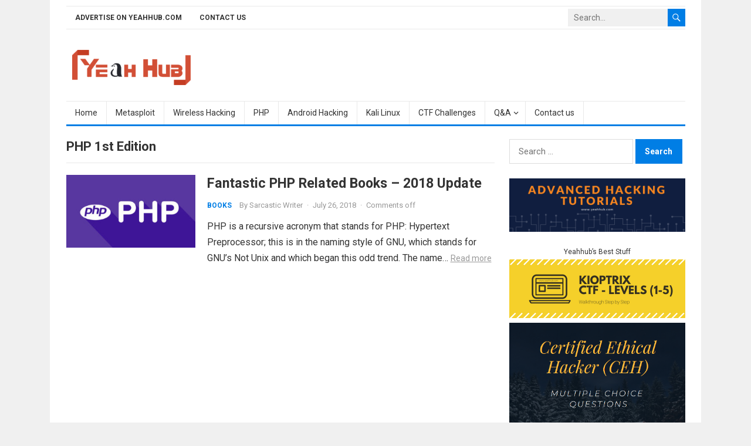

--- FILE ---
content_type: text/html; charset=UTF-8
request_url: https://www.yeahhub.com/tag/php-1st-edition/
body_size: 21846
content:
<!DOCTYPE html>
<html lang="en-US">
<head>
<meta charset="UTF-8">
<meta name="viewport" content="width=device-width, initial-scale=1">
<meta http-equiv="X-UA-Compatible" content="IE=edge">
<meta name="HandheldFriendly" content="true">
<link rel="profile" href="https://gmpg.org/xfn/11">
<meta name='robots' content='index, follow, max-image-preview:large, max-snippet:-1, max-video-preview:-1' />

	<!-- This site is optimized with the Yoast SEO plugin v26.8 - https://yoast.com/product/yoast-seo-wordpress/ -->
	<title>PHP 1st Edition Archives - Yeah Hub</title>
	<link rel="canonical" href="https://www.yeahhub.com/tag/php-1st-edition/" />
	<meta property="og:locale" content="en_US" />
	<meta property="og:type" content="article" />
	<meta property="og:title" content="PHP 1st Edition Archives - Yeah Hub" />
	<meta property="og:url" content="https://www.yeahhub.com/tag/php-1st-edition/" />
	<meta property="og:site_name" content="Yeah Hub" />
	<meta property="og:image" content="https://www.yeahhub.com/wp-content/uploads/2016/01/logo.png" />
	<meta property="og:image:width" content="846" />
	<meta property="og:image:height" content="250" />
	<meta property="og:image:type" content="image/png" />
	<meta name="twitter:card" content="summary_large_image" />
	<meta name="twitter:site" content="@yeahhub" />
	<script type="application/ld+json" class="yoast-schema-graph">{"@context":"https://schema.org","@graph":[{"@type":"CollectionPage","@id":"https://www.yeahhub.com/tag/php-1st-edition/","url":"https://www.yeahhub.com/tag/php-1st-edition/","name":"PHP 1st Edition Archives - Yeah Hub","isPartOf":{"@id":"https://www.yeahhub.com/#website"},"primaryImageOfPage":{"@id":"https://www.yeahhub.com/tag/php-1st-edition/#primaryimage"},"image":{"@id":"https://www.yeahhub.com/tag/php-1st-edition/#primaryimage"},"thumbnailUrl":"https://www.yeahhub.com/wp-content/uploads/2018/07/PHP-books-yeahhub.jpg","breadcrumb":{"@id":"https://www.yeahhub.com/tag/php-1st-edition/#breadcrumb"},"inLanguage":"en-US"},{"@type":"ImageObject","inLanguage":"en-US","@id":"https://www.yeahhub.com/tag/php-1st-edition/#primaryimage","url":"https://www.yeahhub.com/wp-content/uploads/2018/07/PHP-books-yeahhub.jpg","contentUrl":"https://www.yeahhub.com/wp-content/uploads/2018/07/PHP-books-yeahhub.jpg","width":1600,"height":900},{"@type":"BreadcrumbList","@id":"https://www.yeahhub.com/tag/php-1st-edition/#breadcrumb","itemListElement":[{"@type":"ListItem","position":1,"name":"Home","item":"https://www.yeahhub.com/"},{"@type":"ListItem","position":2,"name":"PHP 1st Edition"}]},{"@type":"WebSite","@id":"https://www.yeahhub.com/#website","url":"https://www.yeahhub.com/","name":"Yeah Hub","description":"Kali Linux Tutorials | Tech News | SEO Tips and Tricks","publisher":{"@id":"https://www.yeahhub.com/#organization"},"potentialAction":[{"@type":"SearchAction","target":{"@type":"EntryPoint","urlTemplate":"https://www.yeahhub.com/?s={search_term_string}"},"query-input":{"@type":"PropertyValueSpecification","valueRequired":true,"valueName":"search_term_string"}}],"inLanguage":"en-US"},{"@type":"Organization","@id":"https://www.yeahhub.com/#organization","name":"Yeah Hub","url":"https://www.yeahhub.com/","logo":{"@type":"ImageObject","inLanguage":"en-US","@id":"https://www.yeahhub.com/#/schema/logo/image/","url":"https://www.yeahhub.com/wp-content/uploads/2016/01/cropped-logo-1.png","contentUrl":"https://www.yeahhub.com/wp-content/uploads/2016/01/cropped-logo-1.png","width":304,"height":90,"caption":"Yeah Hub"},"image":{"@id":"https://www.yeahhub.com/#/schema/logo/image/"},"sameAs":["https://www.facebook.com/yeahhub","https://x.com/yeahhub"]}]}</script>
	<!-- / Yoast SEO plugin. -->


<link rel='dns-prefetch' href='//static.addtoany.com' />
<link rel='dns-prefetch' href='//www.googletagmanager.com' />
<link rel='dns-prefetch' href='//fonts.googleapis.com' />
<link rel="alternate" type="application/rss+xml" title="Yeah Hub &raquo; Feed" href="https://www.yeahhub.com/feed/" />
<link rel="alternate" type="application/rss+xml" title="Yeah Hub &raquo; Comments Feed" href="https://www.yeahhub.com/comments/feed/" />
<link rel="alternate" type="application/rss+xml" title="Yeah Hub &raquo; PHP 1st Edition Tag Feed" href="https://www.yeahhub.com/tag/php-1st-edition/feed/" />
<style id='wp-img-auto-sizes-contain-inline-css' type='text/css'>
img:is([sizes=auto i],[sizes^="auto," i]){contain-intrinsic-size:3000px 1500px}
/*# sourceURL=wp-img-auto-sizes-contain-inline-css */
</style>
<link rel='stylesheet' id='pt-cv-public-style-css' href='https://www.yeahhub.com/wp-content/plugins/content-views-query-and-display-post-page/public/assets/css/cv.css?ver=4.2.1' type='text/css' media='all' />
<style id='wp-emoji-styles-inline-css' type='text/css'>

	img.wp-smiley, img.emoji {
		display: inline !important;
		border: none !important;
		box-shadow: none !important;
		height: 1em !important;
		width: 1em !important;
		margin: 0 0.07em !important;
		vertical-align: -0.1em !important;
		background: none !important;
		padding: 0 !important;
	}
/*# sourceURL=wp-emoji-styles-inline-css */
</style>
<style id='wp-block-library-inline-css' type='text/css'>
:root{--wp-block-synced-color:#7a00df;--wp-block-synced-color--rgb:122,0,223;--wp-bound-block-color:var(--wp-block-synced-color);--wp-editor-canvas-background:#ddd;--wp-admin-theme-color:#007cba;--wp-admin-theme-color--rgb:0,124,186;--wp-admin-theme-color-darker-10:#006ba1;--wp-admin-theme-color-darker-10--rgb:0,107,160.5;--wp-admin-theme-color-darker-20:#005a87;--wp-admin-theme-color-darker-20--rgb:0,90,135;--wp-admin-border-width-focus:2px}@media (min-resolution:192dpi){:root{--wp-admin-border-width-focus:1.5px}}.wp-element-button{cursor:pointer}:root .has-very-light-gray-background-color{background-color:#eee}:root .has-very-dark-gray-background-color{background-color:#313131}:root .has-very-light-gray-color{color:#eee}:root .has-very-dark-gray-color{color:#313131}:root .has-vivid-green-cyan-to-vivid-cyan-blue-gradient-background{background:linear-gradient(135deg,#00d084,#0693e3)}:root .has-purple-crush-gradient-background{background:linear-gradient(135deg,#34e2e4,#4721fb 50%,#ab1dfe)}:root .has-hazy-dawn-gradient-background{background:linear-gradient(135deg,#faaca8,#dad0ec)}:root .has-subdued-olive-gradient-background{background:linear-gradient(135deg,#fafae1,#67a671)}:root .has-atomic-cream-gradient-background{background:linear-gradient(135deg,#fdd79a,#004a59)}:root .has-nightshade-gradient-background{background:linear-gradient(135deg,#330968,#31cdcf)}:root .has-midnight-gradient-background{background:linear-gradient(135deg,#020381,#2874fc)}:root{--wp--preset--font-size--normal:16px;--wp--preset--font-size--huge:42px}.has-regular-font-size{font-size:1em}.has-larger-font-size{font-size:2.625em}.has-normal-font-size{font-size:var(--wp--preset--font-size--normal)}.has-huge-font-size{font-size:var(--wp--preset--font-size--huge)}.has-text-align-center{text-align:center}.has-text-align-left{text-align:left}.has-text-align-right{text-align:right}.has-fit-text{white-space:nowrap!important}#end-resizable-editor-section{display:none}.aligncenter{clear:both}.items-justified-left{justify-content:flex-start}.items-justified-center{justify-content:center}.items-justified-right{justify-content:flex-end}.items-justified-space-between{justify-content:space-between}.screen-reader-text{border:0;clip-path:inset(50%);height:1px;margin:-1px;overflow:hidden;padding:0;position:absolute;width:1px;word-wrap:normal!important}.screen-reader-text:focus{background-color:#ddd;clip-path:none;color:#444;display:block;font-size:1em;height:auto;left:5px;line-height:normal;padding:15px 23px 14px;text-decoration:none;top:5px;width:auto;z-index:100000}html :where(.has-border-color){border-style:solid}html :where([style*=border-top-color]){border-top-style:solid}html :where([style*=border-right-color]){border-right-style:solid}html :where([style*=border-bottom-color]){border-bottom-style:solid}html :where([style*=border-left-color]){border-left-style:solid}html :where([style*=border-width]){border-style:solid}html :where([style*=border-top-width]){border-top-style:solid}html :where([style*=border-right-width]){border-right-style:solid}html :where([style*=border-bottom-width]){border-bottom-style:solid}html :where([style*=border-left-width]){border-left-style:solid}html :where(img[class*=wp-image-]){height:auto;max-width:100%}:where(figure){margin:0 0 1em}html :where(.is-position-sticky){--wp-admin--admin-bar--position-offset:var(--wp-admin--admin-bar--height,0px)}@media screen and (max-width:600px){html :where(.is-position-sticky){--wp-admin--admin-bar--position-offset:0px}}

/*# sourceURL=wp-block-library-inline-css */
</style><style id='global-styles-inline-css' type='text/css'>
:root{--wp--preset--aspect-ratio--square: 1;--wp--preset--aspect-ratio--4-3: 4/3;--wp--preset--aspect-ratio--3-4: 3/4;--wp--preset--aspect-ratio--3-2: 3/2;--wp--preset--aspect-ratio--2-3: 2/3;--wp--preset--aspect-ratio--16-9: 16/9;--wp--preset--aspect-ratio--9-16: 9/16;--wp--preset--color--black: #000000;--wp--preset--color--cyan-bluish-gray: #abb8c3;--wp--preset--color--white: #ffffff;--wp--preset--color--pale-pink: #f78da7;--wp--preset--color--vivid-red: #cf2e2e;--wp--preset--color--luminous-vivid-orange: #ff6900;--wp--preset--color--luminous-vivid-amber: #fcb900;--wp--preset--color--light-green-cyan: #7bdcb5;--wp--preset--color--vivid-green-cyan: #00d084;--wp--preset--color--pale-cyan-blue: #8ed1fc;--wp--preset--color--vivid-cyan-blue: #0693e3;--wp--preset--color--vivid-purple: #9b51e0;--wp--preset--gradient--vivid-cyan-blue-to-vivid-purple: linear-gradient(135deg,rgb(6,147,227) 0%,rgb(155,81,224) 100%);--wp--preset--gradient--light-green-cyan-to-vivid-green-cyan: linear-gradient(135deg,rgb(122,220,180) 0%,rgb(0,208,130) 100%);--wp--preset--gradient--luminous-vivid-amber-to-luminous-vivid-orange: linear-gradient(135deg,rgb(252,185,0) 0%,rgb(255,105,0) 100%);--wp--preset--gradient--luminous-vivid-orange-to-vivid-red: linear-gradient(135deg,rgb(255,105,0) 0%,rgb(207,46,46) 100%);--wp--preset--gradient--very-light-gray-to-cyan-bluish-gray: linear-gradient(135deg,rgb(238,238,238) 0%,rgb(169,184,195) 100%);--wp--preset--gradient--cool-to-warm-spectrum: linear-gradient(135deg,rgb(74,234,220) 0%,rgb(151,120,209) 20%,rgb(207,42,186) 40%,rgb(238,44,130) 60%,rgb(251,105,98) 80%,rgb(254,248,76) 100%);--wp--preset--gradient--blush-light-purple: linear-gradient(135deg,rgb(255,206,236) 0%,rgb(152,150,240) 100%);--wp--preset--gradient--blush-bordeaux: linear-gradient(135deg,rgb(254,205,165) 0%,rgb(254,45,45) 50%,rgb(107,0,62) 100%);--wp--preset--gradient--luminous-dusk: linear-gradient(135deg,rgb(255,203,112) 0%,rgb(199,81,192) 50%,rgb(65,88,208) 100%);--wp--preset--gradient--pale-ocean: linear-gradient(135deg,rgb(255,245,203) 0%,rgb(182,227,212) 50%,rgb(51,167,181) 100%);--wp--preset--gradient--electric-grass: linear-gradient(135deg,rgb(202,248,128) 0%,rgb(113,206,126) 100%);--wp--preset--gradient--midnight: linear-gradient(135deg,rgb(2,3,129) 0%,rgb(40,116,252) 100%);--wp--preset--font-size--small: 13px;--wp--preset--font-size--medium: 20px;--wp--preset--font-size--large: 36px;--wp--preset--font-size--x-large: 42px;--wp--preset--spacing--20: 0.44rem;--wp--preset--spacing--30: 0.67rem;--wp--preset--spacing--40: 1rem;--wp--preset--spacing--50: 1.5rem;--wp--preset--spacing--60: 2.25rem;--wp--preset--spacing--70: 3.38rem;--wp--preset--spacing--80: 5.06rem;--wp--preset--shadow--natural: 6px 6px 9px rgba(0, 0, 0, 0.2);--wp--preset--shadow--deep: 12px 12px 50px rgba(0, 0, 0, 0.4);--wp--preset--shadow--sharp: 6px 6px 0px rgba(0, 0, 0, 0.2);--wp--preset--shadow--outlined: 6px 6px 0px -3px rgb(255, 255, 255), 6px 6px rgb(0, 0, 0);--wp--preset--shadow--crisp: 6px 6px 0px rgb(0, 0, 0);}:where(.is-layout-flex){gap: 0.5em;}:where(.is-layout-grid){gap: 0.5em;}body .is-layout-flex{display: flex;}.is-layout-flex{flex-wrap: wrap;align-items: center;}.is-layout-flex > :is(*, div){margin: 0;}body .is-layout-grid{display: grid;}.is-layout-grid > :is(*, div){margin: 0;}:where(.wp-block-columns.is-layout-flex){gap: 2em;}:where(.wp-block-columns.is-layout-grid){gap: 2em;}:where(.wp-block-post-template.is-layout-flex){gap: 1.25em;}:where(.wp-block-post-template.is-layout-grid){gap: 1.25em;}.has-black-color{color: var(--wp--preset--color--black) !important;}.has-cyan-bluish-gray-color{color: var(--wp--preset--color--cyan-bluish-gray) !important;}.has-white-color{color: var(--wp--preset--color--white) !important;}.has-pale-pink-color{color: var(--wp--preset--color--pale-pink) !important;}.has-vivid-red-color{color: var(--wp--preset--color--vivid-red) !important;}.has-luminous-vivid-orange-color{color: var(--wp--preset--color--luminous-vivid-orange) !important;}.has-luminous-vivid-amber-color{color: var(--wp--preset--color--luminous-vivid-amber) !important;}.has-light-green-cyan-color{color: var(--wp--preset--color--light-green-cyan) !important;}.has-vivid-green-cyan-color{color: var(--wp--preset--color--vivid-green-cyan) !important;}.has-pale-cyan-blue-color{color: var(--wp--preset--color--pale-cyan-blue) !important;}.has-vivid-cyan-blue-color{color: var(--wp--preset--color--vivid-cyan-blue) !important;}.has-vivid-purple-color{color: var(--wp--preset--color--vivid-purple) !important;}.has-black-background-color{background-color: var(--wp--preset--color--black) !important;}.has-cyan-bluish-gray-background-color{background-color: var(--wp--preset--color--cyan-bluish-gray) !important;}.has-white-background-color{background-color: var(--wp--preset--color--white) !important;}.has-pale-pink-background-color{background-color: var(--wp--preset--color--pale-pink) !important;}.has-vivid-red-background-color{background-color: var(--wp--preset--color--vivid-red) !important;}.has-luminous-vivid-orange-background-color{background-color: var(--wp--preset--color--luminous-vivid-orange) !important;}.has-luminous-vivid-amber-background-color{background-color: var(--wp--preset--color--luminous-vivid-amber) !important;}.has-light-green-cyan-background-color{background-color: var(--wp--preset--color--light-green-cyan) !important;}.has-vivid-green-cyan-background-color{background-color: var(--wp--preset--color--vivid-green-cyan) !important;}.has-pale-cyan-blue-background-color{background-color: var(--wp--preset--color--pale-cyan-blue) !important;}.has-vivid-cyan-blue-background-color{background-color: var(--wp--preset--color--vivid-cyan-blue) !important;}.has-vivid-purple-background-color{background-color: var(--wp--preset--color--vivid-purple) !important;}.has-black-border-color{border-color: var(--wp--preset--color--black) !important;}.has-cyan-bluish-gray-border-color{border-color: var(--wp--preset--color--cyan-bluish-gray) !important;}.has-white-border-color{border-color: var(--wp--preset--color--white) !important;}.has-pale-pink-border-color{border-color: var(--wp--preset--color--pale-pink) !important;}.has-vivid-red-border-color{border-color: var(--wp--preset--color--vivid-red) !important;}.has-luminous-vivid-orange-border-color{border-color: var(--wp--preset--color--luminous-vivid-orange) !important;}.has-luminous-vivid-amber-border-color{border-color: var(--wp--preset--color--luminous-vivid-amber) !important;}.has-light-green-cyan-border-color{border-color: var(--wp--preset--color--light-green-cyan) !important;}.has-vivid-green-cyan-border-color{border-color: var(--wp--preset--color--vivid-green-cyan) !important;}.has-pale-cyan-blue-border-color{border-color: var(--wp--preset--color--pale-cyan-blue) !important;}.has-vivid-cyan-blue-border-color{border-color: var(--wp--preset--color--vivid-cyan-blue) !important;}.has-vivid-purple-border-color{border-color: var(--wp--preset--color--vivid-purple) !important;}.has-vivid-cyan-blue-to-vivid-purple-gradient-background{background: var(--wp--preset--gradient--vivid-cyan-blue-to-vivid-purple) !important;}.has-light-green-cyan-to-vivid-green-cyan-gradient-background{background: var(--wp--preset--gradient--light-green-cyan-to-vivid-green-cyan) !important;}.has-luminous-vivid-amber-to-luminous-vivid-orange-gradient-background{background: var(--wp--preset--gradient--luminous-vivid-amber-to-luminous-vivid-orange) !important;}.has-luminous-vivid-orange-to-vivid-red-gradient-background{background: var(--wp--preset--gradient--luminous-vivid-orange-to-vivid-red) !important;}.has-very-light-gray-to-cyan-bluish-gray-gradient-background{background: var(--wp--preset--gradient--very-light-gray-to-cyan-bluish-gray) !important;}.has-cool-to-warm-spectrum-gradient-background{background: var(--wp--preset--gradient--cool-to-warm-spectrum) !important;}.has-blush-light-purple-gradient-background{background: var(--wp--preset--gradient--blush-light-purple) !important;}.has-blush-bordeaux-gradient-background{background: var(--wp--preset--gradient--blush-bordeaux) !important;}.has-luminous-dusk-gradient-background{background: var(--wp--preset--gradient--luminous-dusk) !important;}.has-pale-ocean-gradient-background{background: var(--wp--preset--gradient--pale-ocean) !important;}.has-electric-grass-gradient-background{background: var(--wp--preset--gradient--electric-grass) !important;}.has-midnight-gradient-background{background: var(--wp--preset--gradient--midnight) !important;}.has-small-font-size{font-size: var(--wp--preset--font-size--small) !important;}.has-medium-font-size{font-size: var(--wp--preset--font-size--medium) !important;}.has-large-font-size{font-size: var(--wp--preset--font-size--large) !important;}.has-x-large-font-size{font-size: var(--wp--preset--font-size--x-large) !important;}
/*# sourceURL=global-styles-inline-css */
</style>

<style id='classic-theme-styles-inline-css' type='text/css'>
/*! This file is auto-generated */
.wp-block-button__link{color:#fff;background-color:#32373c;border-radius:9999px;box-shadow:none;text-decoration:none;padding:calc(.667em + 2px) calc(1.333em + 2px);font-size:1.125em}.wp-block-file__button{background:#32373c;color:#fff;text-decoration:none}
/*# sourceURL=/wp-includes/css/classic-themes.min.css */
</style>
<link rel='stylesheet' id='contact-form-7-css' href='https://www.yeahhub.com/wp-content/plugins/contact-form-7/includes/css/styles.css?ver=6.1.4' type='text/css' media='all' />
<link rel='stylesheet' id='firstsite-googlefonts-css' href='https://fonts.googleapis.com/css2?family=Roboto:wght@400;700&#038;display=swap' type='text/css' media='all' />
<link rel='stylesheet' id='firstsite-style-css' href='https://www.yeahhub.com/wp-content/themes/firstsite/style.css?ver=20220601' type='text/css' media='all' />
<link rel='stylesheet' id='genericons-style-css' href='https://www.yeahhub.com/wp-content/themes/firstsite/genericons/genericons.css?ver=0a9696514c0983ac37aadbabbd6616b2' type='text/css' media='all' />
<link rel='stylesheet' id='firstsite-responsive-style-css' href='https://www.yeahhub.com/wp-content/themes/firstsite/responsive.css?ver=20220601' type='text/css' media='all' />
<link rel='stylesheet' id='taxopress-frontend-css-css' href='https://www.yeahhub.com/wp-content/plugins/simple-tags/assets/frontend/css/frontend.css?ver=3.43.0' type='text/css' media='all' />
<link rel='stylesheet' id='fancybox-css' href='https://www.yeahhub.com/wp-content/plugins/easy-fancybox/fancybox/1.5.4/jquery.fancybox.min.css?ver=0a9696514c0983ac37aadbabbd6616b2' type='text/css' media='screen' />
<link rel='stylesheet' id='addtoany-css' href='https://www.yeahhub.com/wp-content/plugins/add-to-any/addtoany.min.css?ver=1.16' type='text/css' media='all' />
<link rel='stylesheet' id='hcb-style-css' href='https://www.yeahhub.com/wp-content/plugins/highlighting-code-block/build/css/hcb--light.css?ver=2.0.1' type='text/css' media='all' />
<style id='hcb-style-inline-css' type='text/css'>
:root{--hcb--fz--base: 14px}:root{--hcb--fz--mobile: 13px}:root{--hcb--ff:Menlo, Consolas, "Hiragino Kaku Gothic ProN", "Hiragino Sans", Meiryo, sans-serif;}
/*# sourceURL=hcb-style-inline-css */
</style>
<script type="text/javascript" id="addtoany-core-js-before">
/* <![CDATA[ */
window.a2a_config=window.a2a_config||{};a2a_config.callbacks=[];a2a_config.overlays=[];a2a_config.templates={};

//# sourceURL=addtoany-core-js-before
/* ]]> */
</script>
<script type="text/javascript" defer src="https://static.addtoany.com/menu/page.js" id="addtoany-core-js"></script>
<script type="text/javascript" src="https://www.yeahhub.com/wp-includes/js/jquery/jquery.min.js?ver=3.7.1" id="jquery-core-js"></script>
<script type="text/javascript" src="https://www.yeahhub.com/wp-includes/js/jquery/jquery-migrate.min.js?ver=3.4.1" id="jquery-migrate-js"></script>
<script type="text/javascript" defer src="https://www.yeahhub.com/wp-content/plugins/add-to-any/addtoany.min.js?ver=1.1" id="addtoany-jquery-js"></script>
<script type="text/javascript" src="https://www.yeahhub.com/wp-content/plugins/simple-tags/assets/frontend/js/frontend.js?ver=3.43.0" id="taxopress-frontend-js-js"></script>

<!-- Google tag (gtag.js) snippet added by Site Kit -->
<!-- Google Analytics snippet added by Site Kit -->
<script type="text/javascript" src="https://www.googletagmanager.com/gtag/js?id=GT-W6V28N2" id="google_gtagjs-js" async></script>
<script type="text/javascript" id="google_gtagjs-js-after">
/* <![CDATA[ */
window.dataLayer = window.dataLayer || [];function gtag(){dataLayer.push(arguments);}
gtag("set","linker",{"domains":["www.yeahhub.com"]});
gtag("js", new Date());
gtag("set", "developer_id.dZTNiMT", true);
gtag("config", "GT-W6V28N2");
//# sourceURL=google_gtagjs-js-after
/* ]]> */
</script>
<link rel="https://api.w.org/" href="https://www.yeahhub.com/wp-json/" /><link rel="alternate" title="JSON" type="application/json" href="https://www.yeahhub.com/wp-json/wp/v2/tags/13187" /><link rel="EditURI" type="application/rsd+xml" title="RSD" href="https://www.yeahhub.com/xmlrpc.php?rsd" />
<!-- start Simple Custom CSS and JS -->
<meta name="geo.region" content="IN" />
<meta name="geo.placename" content="India" />
<meta http-equiv="Content-Language" content="en-IN"><!-- end Simple Custom CSS and JS -->
<!-- start Simple Custom CSS and JS -->
<meta name="p:domain_verify" content="3b7d92959dc0d24b598c6ce06386dad9"/>
<meta name="bigposting-verify" content="1765641858551-vej10l" />
<!-- end Simple Custom CSS and JS -->
<!-- start Simple Custom CSS and JS -->
<meta name="publicationmedia-verification" content="2881b98b-f75b-42b8-948c-d338d2eb4748">
<meta name="google-site-verification" content="2UqXx3KpctpprhfzfGdZcKTB4NgUrota4Ce4mdYn2QM" />
<meta name="publicationmedia-verification" content="2624749c-4d44-4f4c-a2ad-c44b2cb5faeb">
<meta name="publication-media-verification"content="0dc9cc75e69242bbb92809af5eae42a9">
<meta name="publication-media-verification"content="ba7d5e32bb684bc99b86ab88f838006e">
<meta name="publication-media-verification"content="bd5105597c0845d49be734d409ee5131">
<script  defer  data-website-id="dfid_SS61vV1l5qnErBgSZ829w"  data-domain="yeahhub.com"  src="https://datafa.st/js/script.js"></script><!-- end Simple Custom CSS and JS -->

<link rel='stylesheet' id='4905-css' href='//www.yeahhub.com/wp-content/uploads/custom-css-js/4905.css?v=5727' type="text/css" media='all' />
<meta name="generator" content="Site Kit by Google 1.170.0" />      <meta name="onesignal" content="wordpress-plugin"/>
            <script>

      window.OneSignalDeferred = window.OneSignalDeferred || [];

      OneSignalDeferred.push(function(OneSignal) {
        var oneSignal_options = {};
        window._oneSignalInitOptions = oneSignal_options;

        oneSignal_options['serviceWorkerParam'] = { scope: '/' };
oneSignal_options['serviceWorkerPath'] = 'OneSignalSDKWorker.js.php';

        OneSignal.Notifications.setDefaultUrl("https://www.yeahhub.com");

        oneSignal_options['wordpress'] = true;
oneSignal_options['appId'] = '0e7daf45-4c86-4d39-b5a1-52d4a867ab86';
oneSignal_options['allowLocalhostAsSecureOrigin'] = true;
oneSignal_options['welcomeNotification'] = { };
oneSignal_options['welcomeNotification']['title'] = "";
oneSignal_options['welcomeNotification']['message'] = "";
oneSignal_options['path'] = "https://www.yeahhub.com/wp-content/plugins/onesignal-free-web-push-notifications/sdk_files/";
oneSignal_options['promptOptions'] = { };
              OneSignal.init(window._oneSignalInitOptions);
              OneSignal.Slidedown.promptPush()      });

      function documentInitOneSignal() {
        var oneSignal_elements = document.getElementsByClassName("OneSignal-prompt");

        var oneSignalLinkClickHandler = function(event) { OneSignal.Notifications.requestPermission(); event.preventDefault(); };        for(var i = 0; i < oneSignal_elements.length; i++)
          oneSignal_elements[i].addEventListener('click', oneSignalLinkClickHandler, false);
      }

      if (document.readyState === 'complete') {
           documentInitOneSignal();
      }
      else {
           window.addEventListener("load", function(event){
               documentInitOneSignal();
          });
      }
    </script>
<link rel="icon" href="https://www.yeahhub.com/wp-content/uploads/2019/01/favicon-65x65.png" sizes="32x32" />
<link rel="icon" href="https://www.yeahhub.com/wp-content/uploads/2019/01/favicon.png" sizes="192x192" />
<link rel="apple-touch-icon" href="https://www.yeahhub.com/wp-content/uploads/2019/01/favicon.png" />
<meta name="msapplication-TileImage" content="https://www.yeahhub.com/wp-content/uploads/2019/01/favicon.png" />
</head>

<body data-rsssl=1 class="archive tag tag-php-1st-edition tag-13187 wp-custom-logo wp-embed-responsive wp-theme-firstsite hfeed">


<div id="page" class="site">
		
	<a class="skip-link screen-reader-text" href="#content">Skip to content</a>

	<header id="masthead" class="site-header clear">

		<div id="primary-bar" class="container clear">

			<nav id="primary-nav" class="main-navigation">

				<div class="menu-top-container"><ul id="primary-menu" class="sf-menu"><li id="menu-item-15157" class="menu-item menu-item-type-post_type menu-item-object-page menu-item-15157"><a href="https://www.yeahhub.com/advertise-yeahhub-com/">Advertise on Yeahhub.com</a></li>
<li id="menu-item-15158" class="menu-item menu-item-type-post_type menu-item-object-page menu-item-15158"><a href="https://www.yeahhub.com/contact-us/">Contact us</a></li>
</ul></div>
			</nav><!-- #primary-nav -->	

			<div class="header-search">
				<form id="searchform" method="get" action="https://www.yeahhub.com/">
					<input type="search" name="s" class="search-input" placeholder="Search..." autocomplete="off">
					<button type="submit" class="search-submit"><span class="genericon genericon-search"></span></button>		
				</form>
			</div><!-- .header-search -->

		</div><!-- #primary-bar -->	

		<div class="site-start clear">

			<div class="container">

			<div class="site-branding">

				
					<div id="logo">
						<a href="https://www.yeahhub.com/" class="custom-logo-link" rel="home"><img width="304" height="90" src="https://www.yeahhub.com/wp-content/uploads/2016/01/cropped-logo-1.png" class="custom-logo" alt="Yeah Hub" decoding="async" srcset="https://www.yeahhub.com/wp-content/uploads/2016/01/cropped-logo-1.png 304w, https://www.yeahhub.com/wp-content/uploads/2016/01/cropped-logo-1-150x44.png 150w, https://www.yeahhub.com/wp-content/uploads/2016/01/cropped-logo-1-300x89.png 300w" sizes="(max-width: 304px) 100vw, 304px" /></a>					</div><!-- #logo -->

				
				
			</div><!-- .site-branding -->	

			<div class="header-toggles">
				<button class="toggle nav-toggle mobile-nav-toggle" data-toggle-target=".menu-modal"  data-toggle-body-class="showing-menu-modal" aria-expanded="false" data-set-focus=".close-nav-toggle">
					<span class="toggle-inner">
						<span class="toggle-icon">
							<svg class="svg-icon" aria-hidden="true" role="img" focusable="false" xmlns="http://www.w3.org/2000/svg" width="26" height="7" viewBox="0 0 26 7"><path fill-rule="evenodd" d="M332.5,45 C330.567003,45 329,43.4329966 329,41.5 C329,39.5670034 330.567003,38 332.5,38 C334.432997,38 336,39.5670034 336,41.5 C336,43.4329966 334.432997,45 332.5,45 Z M342,45 C340.067003,45 338.5,43.4329966 338.5,41.5 C338.5,39.5670034 340.067003,38 342,38 C343.932997,38 345.5,39.5670034 345.5,41.5 C345.5,43.4329966 343.932997,45 342,45 Z M351.5,45 C349.567003,45 348,43.4329966 348,41.5 C348,39.5670034 349.567003,38 351.5,38 C353.432997,38 355,39.5670034 355,41.5 C355,43.4329966 353.432997,45 351.5,45 Z" transform="translate(-329 -38)" /></svg>						</span>
						<span class="toggle-text">Menu</span>
					</span>
				</button><!-- .nav-toggle -->
			</div><!-- .header-toggles -->

						
			</div><!-- .container -->

		</div><!-- .site-start -->

		<div id="secondary-bar" class="container clear">

			<nav id="secondary-nav" class="secondary-navigation clear">

				<div class="menu-main-menu-container"><ul id="secondary-menu" class="sf-menu"><li id="menu-item-281" class="menu-item menu-item-type-custom menu-item-object-custom menu-item-home menu-item-281"><a href="https://www.yeahhub.com/">Home</a></li>
<li id="menu-item-3163" class="menu-item menu-item-type-post_type menu-item-object-page menu-item-3163"><a href="https://www.yeahhub.com/metasploit-framework/">Metasploit</a></li>
<li id="menu-item-3166" class="menu-item menu-item-type-post_type menu-item-object-page menu-item-3166"><a href="https://www.yeahhub.com/wireless-hacking/">Wireless Hacking</a></li>
<li id="menu-item-3167" class="menu-item menu-item-type-post_type menu-item-object-page menu-item-3167"><a href="https://www.yeahhub.com/complete-php-tutorial-series-chapter-1-chapter-8/">PHP</a></li>
<li id="menu-item-3172" class="menu-item menu-item-type-post_type menu-item-object-page menu-item-3172"><a href="https://www.yeahhub.com/android-hacking/">Android Hacking</a></li>
<li id="menu-item-2977" class="menu-item menu-item-type-post_type menu-item-object-page menu-item-2977"><a href="https://www.yeahhub.com/kali-linux-tutorials/">Kali Linux</a></li>
<li id="menu-item-5556" class="menu-item menu-item-type-post_type menu-item-object-page menu-item-5556"><a href="https://www.yeahhub.com/ctf-challenges-writeups/">CTF Challenges</a></li>
<li id="menu-item-5557" class="menu-item menu-item-type-custom menu-item-object-custom menu-item-has-children menu-item-5557"><a href="#">Q&#038;A</a>
<ul class="sub-menu">
	<li id="menu-item-3890" class="menu-item menu-item-type-post_type menu-item-object-page menu-item-3890"><a href="https://www.yeahhub.com/linux-multiple-choice-questions-mcq-420-questions-14-sets/">Linux MCQ</a></li>
	<li id="menu-item-2939" class="menu-item menu-item-type-custom menu-item-object-custom menu-item-2939"><a href="https://www.yeahhub.com/question-answers/">Infosec Q&#038;A</a></li>
	<li id="menu-item-3943" class="menu-item menu-item-type-post_type menu-item-object-page menu-item-3943"><a href="https://www.yeahhub.com/html-qa/">HTML Q&#038;A</a></li>
	<li id="menu-item-6182" class="menu-item menu-item-type-custom menu-item-object-custom menu-item-6182"><a href="https://www.yeahhub.com/wireless-networking-questions/">Wireless Q&#038;A</a></li>
	<li id="menu-item-2940" class="menu-item menu-item-type-custom menu-item-object-custom menu-item-2940"><a href="https://www.yeahhub.com/information-security-abbrevations">Abbrevations</a></li>
</ul>
</li>
<li id="menu-item-7995" class="menu-item menu-item-type-post_type menu-item-object-page menu-item-7995"><a href="https://www.yeahhub.com/contact-us/">Contact us</a></li>
</ul></div>				

			</nav><!-- #secondary-nav -->

		</div><!-- .secondary-bar -->				

	</header><!-- #masthead -->

	<div class="menu-modal cover-modal header-footer-group" data-modal-target-string=".menu-modal">

		<div class="menu-modal-inner modal-inner">

			<div class="menu-wrapper section-inner">

				<div class="menu-top">

					<button class="toggle close-nav-toggle fill-children-current-color" data-toggle-target=".menu-modal" data-toggle-body-class="showing-menu-modal" aria-expanded="false" data-set-focus=".menu-modal">
						<span class="toggle-text">Close Menu</span>
						<svg class="svg-icon" aria-hidden="true" role="img" focusable="false" xmlns="http://www.w3.org/2000/svg" width="16" height="16" viewBox="0 0 16 16"><polygon fill="" fill-rule="evenodd" points="6.852 7.649 .399 1.195 1.445 .149 7.899 6.602 14.352 .149 15.399 1.195 8.945 7.649 15.399 14.102 14.352 15.149 7.899 8.695 1.445 15.149 .399 14.102" /></svg>					</button><!-- .nav-toggle -->

					
					<nav class="mobile-menu" aria-label="Mobile" role="navigation">

						<ul class="modal-menu reset-list-style">

						<li class="menu-item menu-item-type-custom menu-item-object-custom menu-item-home menu-item-281"><div class="ancestor-wrapper"><a href="https://www.yeahhub.com/">Home</a></div><!-- .ancestor-wrapper --></li>
<li class="menu-item menu-item-type-post_type menu-item-object-page menu-item-3163"><div class="ancestor-wrapper"><a href="https://www.yeahhub.com/metasploit-framework/">Metasploit</a></div><!-- .ancestor-wrapper --></li>
<li class="menu-item menu-item-type-post_type menu-item-object-page menu-item-3166"><div class="ancestor-wrapper"><a href="https://www.yeahhub.com/wireless-hacking/">Wireless Hacking</a></div><!-- .ancestor-wrapper --></li>
<li class="menu-item menu-item-type-post_type menu-item-object-page menu-item-3167"><div class="ancestor-wrapper"><a href="https://www.yeahhub.com/complete-php-tutorial-series-chapter-1-chapter-8/">PHP</a></div><!-- .ancestor-wrapper --></li>
<li class="menu-item menu-item-type-post_type menu-item-object-page menu-item-3172"><div class="ancestor-wrapper"><a href="https://www.yeahhub.com/android-hacking/">Android Hacking</a></div><!-- .ancestor-wrapper --></li>
<li class="menu-item menu-item-type-post_type menu-item-object-page menu-item-2977"><div class="ancestor-wrapper"><a href="https://www.yeahhub.com/kali-linux-tutorials/">Kali Linux</a></div><!-- .ancestor-wrapper --></li>
<li class="menu-item menu-item-type-post_type menu-item-object-page menu-item-5556"><div class="ancestor-wrapper"><a href="https://www.yeahhub.com/ctf-challenges-writeups/">CTF Challenges</a></div><!-- .ancestor-wrapper --></li>
<li class="menu-item menu-item-type-custom menu-item-object-custom menu-item-has-children menu-item-5557"><div class="ancestor-wrapper"><a href="#">Q&#038;A</a><button class="toggle sub-menu-toggle fill-children-current-color" data-toggle-target=".menu-modal .menu-item-5557 > .sub-menu" data-toggle-type="slidetoggle" data-toggle-duration="250" aria-expanded="false"><span class="screen-reader-text">Show sub menu</span><svg class="svg-icon" aria-hidden="true" role="img" focusable="false" xmlns="http://www.w3.org/2000/svg" width="20" height="12" viewBox="0 0 20 12"><polygon fill="" fill-rule="evenodd" points="1319.899 365.778 1327.678 358 1329.799 360.121 1319.899 370.021 1310 360.121 1312.121 358" transform="translate(-1310 -358)" /></svg></button></div><!-- .ancestor-wrapper -->
<ul class="sub-menu">
	<li class="menu-item menu-item-type-post_type menu-item-object-page menu-item-3890"><div class="ancestor-wrapper"><a href="https://www.yeahhub.com/linux-multiple-choice-questions-mcq-420-questions-14-sets/">Linux MCQ</a></div><!-- .ancestor-wrapper --></li>
	<li class="menu-item menu-item-type-custom menu-item-object-custom menu-item-2939"><div class="ancestor-wrapper"><a href="https://www.yeahhub.com/question-answers/">Infosec Q&#038;A</a></div><!-- .ancestor-wrapper --></li>
	<li class="menu-item menu-item-type-post_type menu-item-object-page menu-item-3943"><div class="ancestor-wrapper"><a href="https://www.yeahhub.com/html-qa/">HTML Q&#038;A</a></div><!-- .ancestor-wrapper --></li>
	<li class="menu-item menu-item-type-custom menu-item-object-custom menu-item-6182"><div class="ancestor-wrapper"><a href="https://www.yeahhub.com/wireless-networking-questions/">Wireless Q&#038;A</a></div><!-- .ancestor-wrapper --></li>
	<li class="menu-item menu-item-type-custom menu-item-object-custom menu-item-2940"><div class="ancestor-wrapper"><a href="https://www.yeahhub.com/information-security-abbrevations">Abbrevations</a></div><!-- .ancestor-wrapper --></li>
</ul>
</li>
<li class="menu-item menu-item-type-post_type menu-item-object-page menu-item-7995"><div class="ancestor-wrapper"><a href="https://www.yeahhub.com/contact-us/">Contact us</a></div><!-- .ancestor-wrapper --></li>

						</ul>

					</nav>

				</div><!-- .menu-top -->

			</div><!-- .menu-wrapper -->

		</div><!-- .menu-modal-inner -->

	</div><!-- .menu-modal -->		

	<div id="content" class="site-content container clear">

	<div id="primary" class="content-area clear">

		<div class="breadcrumbs clear">			
			<h1>
				PHP 1st Edition					
			</h1>	
		</div><!-- .breadcrumbs -->
				
		<main id="main" class="site-main clear">

			<div id="recent-content" class="content-loop">

				
<div id="post-4566" class="clear last post-4566 post type-post status-publish format-standard has-post-thumbnail hentry category-books tag-functional-programming-php tag-leanpub tag-legacy-applications-php tag-php-1st-edition tag-php-2nd-edition tag-php-amazon-books tag-php-applications tag-php-best-books tag-php-books tag-php-mastering-object-oriented-php tag-php-new-features tag-php-oops tag-phparch-books tag-top-php-books">	

			<a class="thumbnail-link" href="https://www.yeahhub.com/fantastic-php-related-books-2018-update/">
			<div class="thumbnail-wrap">
				<img width="300" height="169" src="https://www.yeahhub.com/wp-content/uploads/2018/07/PHP-books-yeahhub.jpg" class="attachment-post-thumbnail size-post-thumbnail wp-post-image" alt="" decoding="async" fetchpriority="high" srcset="https://www.yeahhub.com/wp-content/uploads/2018/07/PHP-books-yeahhub.jpg 1600w, https://www.yeahhub.com/wp-content/uploads/2018/07/PHP-books-yeahhub-300x169.jpg 300w, https://www.yeahhub.com/wp-content/uploads/2018/07/PHP-books-yeahhub-1024x576.jpg 1024w, https://www.yeahhub.com/wp-content/uploads/2018/07/PHP-books-yeahhub-150x84.jpg 150w, https://www.yeahhub.com/wp-content/uploads/2018/07/PHP-books-yeahhub-1536x864.jpg 1536w, https://www.yeahhub.com/wp-content/uploads/2018/07/PHP-books-yeahhub-1020x574.jpg 1020w, https://www.yeahhub.com/wp-content/uploads/2018/07/PHP-books-yeahhub-420x236.jpg 420w, https://www.yeahhub.com/wp-content/uploads/2018/07/PHP-books-yeahhub-464x261.jpg 464w, https://www.yeahhub.com/wp-content/uploads/2018/07/PHP-books-yeahhub-322x181.jpg 322w, https://www.yeahhub.com/wp-content/uploads/2018/07/PHP-books-yeahhub-1141x642.jpg 1141w" sizes="(max-width: 300px) 100vw, 300px" />			</div><!-- .thumbnail-wrap -->
		</a>
		

	<div class="entry-header">

		<h1 class="entry-title"><a href="https://www.yeahhub.com/fantastic-php-related-books-2018-update/">Fantastic PHP Related Books &#8211; 2018 Update</a></h1>

		<div class="entry-meta">

			<span class="entry-category"><a href="https://www.yeahhub.com/category/books/">Books</a> </span>
		<span class="entry-author">By <a href="https://www.yeahhub.com/author/admin/" title="Posts by Sarcastic Writer" rel="author">Sarcastic Writer</a></span>
	<span class="sep sep-1">&middot;</span>	
	<span class="entry-date">July 26, 2018</span>
	<span class="sep sep-2">&middot;</span>
	<span class='entry-comment'><span class="comments-link">Comments off</span></span>
	
</div><!-- .entry-meta -->		
	</div><!-- .entry-header -->
		
	<div class="entry-summary">
		<p>PHP is a recursive acronym that stands for PHP: Hypertext Preprocessor; this is in the naming style of GNU, which stands for GNU&#8217;s Not Unix and which began this odd trend. The name&#8230; </p>
		<span class="read-more"><a href="https://www.yeahhub.com/fantastic-php-related-books-2018-update/">Read more</a></span>
	</div><!-- .entry-summary -->

</div><!-- #post-4566 -->
			</div><!-- #recent-content -->

		</main><!-- .site-main -->

		
	</div><!-- #primary -->


<aside id="secondary" class="widget-area sidebar">

	
		<div id="search-7" class="widget widget_search"><form role="search" method="get" class="search-form" action="https://www.yeahhub.com/">
				<label>
					<span class="screen-reader-text">Search for:</span>
					<input type="search" class="search-field" placeholder="Search &hellip;" value="" name="s" />
				</label>
				<input type="submit" class="search-submit" value="Search" />
			</form></div><div id="custom_html-5" class="widget_text widget widget_custom_html"><div class="textwidget custom-html-widget"><a title="Advanced Hacking Tutorials By yeahhub" href="https://www.yeahhub.com/advanced-hacking-tutorials-collection/"><img src="https://www.yeahhub.com/wp-content/uploads/2018/11/Advanced-Hacking-Tutorials.png" alt="Advanced Hacking Tutorials Yeahhub"></a></div></div><div id="custom_html-10" class="widget_text widget widget_custom_html"><h2 class="widget-title">Yeahhub&#8217;s Best Stuff</h2><div class="textwidget custom-html-widget"><p>
	<a target="_blank" href="https://www.yeahhub.com/?s=kioptrix"><img src="https://www.yeahhub.com/wp-content/uploads/2018/04/KIOPTRIX.png" alt="Kioptrix All Levels CTF Challenges"></a>	
	
	<a target="_blank" href="https://www.yeahhub.com/cehv9-practice-exam-questions/"><img src="https://www.yeahhub.com/wp-content/uploads/2019/05/Certified-Ethical-Hacker-Questions.png" alt="Certified Ethical Hacker Questions CEHv9"></a>
</p>
<p>
<a target="_blank" href="https://www.yeahhub.com/online-quiz/"><img src="https://www.yeahhub.com/wp-content/uploads/2019/05/Online-Safety-Quiz-Yeahhub.png" alt="Online Safety Quiz Yeahhub" /></a>
</p>
<p>
	<a target="_blank" href="https://www.yeahhub.com/cissp/"><img src="https://www.yeahhub.com/wp-content/uploads/2021/01/CISSP.png" alt="CISSP Question Bank MCQ" /></a>
</p>
<p>
	<a target="_blank" href="https://www.yeahhub.com/dos-attack/"><img src="https://www.yeahhub.com/wp-content/uploads/2021/01/DOS.png" alt="DOS Attack Types" /></a>
</p>
<p>
	<a target="_blank" href="https://www.yeahhub.com/information-security-abbrevations/"><img src="https://www.yeahhub.com/wp-content/uploads/2021/01/information-security-abbrevations.png" alt="Information Security Abbreviations" /></a>
</p>
<p>
	<a target="_blank" href="https://www.yeahhub.com/python/"><img src="https://www.yeahhub.com/wp-content/uploads/2021/01/Python-Builtin-Functions.png" alt="Python Built-in Functions" /></a>
</p>
<p>
	<a target="_blank" href="https://www.yeahhub.com/question-answers/"><img src="https://www.yeahhub.com/wp-content/uploads/2021/01/questions-answers.png" alt="OVER 1000+ INFORMATION SECURITY Q&amp;A" /></a>
</p>
<p>
	<a target="_blank" href="https://www.yeahhub.com/useful-linux-commands/"><img src="https://www.yeahhub.com/wp-content/uploads/2021/01/Useful_Linux_Commands.png" alt="Useful Linux Commands" /></a>
</p>
<p>
	<a target="_blank" href="https://www.yeahhub.com/wireless-networking-questions/"><img src="https://www.yeahhub.com/wp-content/uploads/2021/01/Wireless_Networking_Questions.png" alt="Wireless Networking Questions" /></a>
</p>
</div></div><div id="firstsite-category-posts-6" class="widget widget-firstsite-category-posts widget-posts-thumbnail">
			<h3 class="widget-title"><span>Recent Posts</span></h3>
			<ul><li class="clear"><a href="https://www.yeahhub.com/what-is-an-antidetect-browser/" rel="bookmark"><div class="thumbnail-wrap"><img width="300" height="125" src="https://www.yeahhub.com/wp-content/uploads/2016/01/freessl.jpg" class="attachment-firstsite_widget_thumb size-firstsite_widget_thumb wp-post-image" alt="" decoding="async" loading="lazy" srcset="https://www.yeahhub.com/wp-content/uploads/2016/01/freessl.jpg 950w, https://www.yeahhub.com/wp-content/uploads/2016/01/freessl-300x125.jpg 300w, https://www.yeahhub.com/wp-content/uploads/2016/01/freessl-150x62.jpg 150w, https://www.yeahhub.com/wp-content/uploads/2016/01/freessl-420x175.jpg 420w, https://www.yeahhub.com/wp-content/uploads/2016/01/freessl-464x193.jpg 464w, https://www.yeahhub.com/wp-content/uploads/2016/01/freessl-322x134.jpg 322w" sizes="auto, (max-width: 300px) 100vw, 300px" /></div><div class="entry-wrap">What is an Antidetect Browser?</div><div class="gradient"></div></a></li><li class="post-list post-list-1"><span>1</span><a href="https://www.yeahhub.com/e-commerce-website-development-strategies-for-secure-online-businesses/" rel="bookmark">E-Commerce Website Development Strategies for Secure Online Businesses</a></li><li class="post-list post-list-2"><span>2</span><a href="https://www.yeahhub.com/why-1000-in-bitcoin-feels-scary-until-you-do-the-math/" rel="bookmark">Why $1,000 in Bitcoin Feels Scary — Until You Do the Math</a></li><li class="post-list post-list-3"><span>3</span><a href="https://www.yeahhub.com/the-top-mistakes-families-make-when-setting-up-home-care/" rel="bookmark">The Top Mistakes Families Make When Setting Up Home Care</a></li><li class="post-list post-list-4"><span>4</span><a href="https://www.yeahhub.com/small-driving-habits-start-to-matter-more-after-a-car-accident/" rel="bookmark">Small Driving Habits Start to Matter More After a Car Accident</a></li><li class="post-list post-list-5"><span>5</span><a href="https://www.yeahhub.com/6-benefits-of-using-avatar-makers-from-photo/" rel="bookmark">6 Benefits of Using Avatar Makers from Photo</a></li><li class="post-list post-list-6"><span>6</span><a href="https://www.yeahhub.com/a-comprehensive-gamezone-casino-guide-for-new-players/" rel="bookmark">A Comprehensive GameZone Casino Guide for New Players</a></li><li class="post-list post-list-7"><span>7</span><a href="https://www.yeahhub.com/safe-deposit-box-singapore-a-complete-guide-to-protecting-your-valuables/" rel="bookmark">Safe Deposit Box Singapore: A Complete Guide to Protecting Your Valuables</a></li><li class="post-list post-list-8"><span>8</span><a href="https://www.yeahhub.com/advancing-cyber-defense-benefits-of-pursuing-an-online-phd-in-cybersecurity/" rel="bookmark">Advancing Cyber Defense: Benefits of Pursuing an Online PhD in Cybersecurity</a></li><li class="post-list post-list-9"><span>9</span><a href="https://www.yeahhub.com/optimizing-healthcare-outcomes-with-management-service-contracts/" rel="bookmark">Optimizing Healthcare Outcomes with Management Service Contracts</a></li><li class="post-list post-list-10"><span>10</span><a href="https://www.yeahhub.com/why-black-friday-is-the-best-time-to-switch-to-a-dedicated-server/" rel="bookmark">Why Black Friday Is the Best Time to Switch to a Dedicated Server</a></li><li class="post-list post-list-11"><span>11</span><a href="https://www.yeahhub.com/12-things-to-validate-on-the-server-side-for-a-secure-scalable-web-app/" rel="bookmark">12 Things to Validate on the Server Side for a Secure &#038; Scalable Web App</a></li><li class="post-list post-list-12"><span>12</span><a href="https://www.yeahhub.com/hidden-gems-in-the-tongits-go-apk/" rel="bookmark">Hidden Gems in the Tongits Go APK</a></li><li class="post-list post-list-13"><span>13</span><a href="https://www.yeahhub.com/the-growing-demand-for-cyber-security-and-web-development-professionals-in-2025-and-beyond/" rel="bookmark">The Growing Demand for Cyber Security and Web Development Professionals in 2025 and Beyond</a></li><li class="post-list post-list-14"><span>14</span><a href="https://www.yeahhub.com/why-print-to-pdf-isnt-as-secure-as-you-think-on-any-device/" rel="bookmark">Why Print-to-PDF Isn’t as Secure as You Think on Any Device</a></li></ul>
			</div><div id="text-4" class="widget widget_text">			<div class="textwidget">
</div>
		</div>
	
</aside><!-- #secondary -->

	</div><!-- #content .site-content -->
	
	<footer id="colophon" class="site-footer">

		<div class="container">

		
			<div class="footer-columns clear">

				<div id="firstsite-category-posts-3" class="widget footer-column ht_grid_1_4 ht_grid_mo_1_1 widget-firstsite-category-posts widget-posts-thumbnail">
			<h3 class="widget-title"><a href="https://www.yeahhub.com/category/tutorials/">Tutorials</a></h3>
			<ul><li class="clear"><a href="https://www.yeahhub.com/top-6-advanced-techniques-in-penetration-testing/" rel="bookmark"><div class="thumbnail-wrap"><img width="300" height="150" src="https://www.yeahhub.com/wp-content/uploads/2025/02/Penetration-Testing-Advanced-Techniques-300x150.jpg" class="attachment-firstsite_widget_thumb size-firstsite_widget_thumb wp-post-image" alt="Penetration Testing Advanced Techniques" decoding="async" loading="lazy" /></div><div class="entry-wrap">Top 6 Advanced Techniques in Penetration Testing</div><div class="gradient"></div></a></li><li class="post-list post-list-1"><span>1</span><a href="https://www.yeahhub.com/top-4-advanced-metasploit-techniques-for-penetration-testers/" rel="bookmark">Top 4 Advanced Metasploit Techniques for Penetration Testers</a></li><li class="post-list post-list-2"><span>2</span><a href="https://www.yeahhub.com/exploit-writing-for-beginners-a-step-by-step-guide/" rel="bookmark">Exploit Writing for Beginners &#8211; A Step-by-Step Guide</a></li><li class="post-list post-list-3"><span>3</span><a href="https://www.yeahhub.com/15-essential-windows-command-prompt-commands-for-everyday-use/" rel="bookmark">15 Essential Windows Command Prompt Commands for Everyday Use</a></li><li class="post-list post-list-4"><span>4</span><a href="https://www.yeahhub.com/most-common-dns-record-types-and-their-roles/" rel="bookmark">Most Common DNS Record Types and Their Roles</a></li><li class="post-list post-list-5"><span>5</span><a href="https://www.yeahhub.com/top-skills-needed-to-become-a-cybersecurity-analyst/" rel="bookmark">Top Skills Needed to Become a Cybersecurity Analyst</a></li></ul>
			</div><div id="firstsite-category-posts-4" class="widget footer-column ht_grid_1_4 ht_grid_mo_1_1 widget-firstsite-category-posts widget-posts-thumbnail">
			<h3 class="widget-title"><a href="https://www.yeahhub.com/category/seo/">SEO</a></h3>
			<ul><li class="clear"><a href="https://www.yeahhub.com/best-25-seo-tips-and-tricks-to-boost-your-website-ranking/" rel="bookmark"><div class="thumbnail-wrap"><img width="300" height="150" src="https://www.yeahhub.com/wp-content/uploads/2025/03/25-SEO-Tips-and-Tricks-300x150.jpg" class="attachment-firstsite_widget_thumb size-firstsite_widget_thumb wp-post-image" alt="25 SEO Tips and Tricks" decoding="async" loading="lazy" /></div><div class="entry-wrap">Best 25 SEO Tips and Tricks to Boost Your Website Ranking</div><div class="gradient"></div></a></li><li class="post-list post-list-1"><span>1</span><a href="https://www.yeahhub.com/reputation-management-and-on-page-seo/" rel="bookmark">Reputation Management and On-Page SEO</a></li><li class="post-list post-list-2"><span>2</span><a href="https://www.yeahhub.com/5-common-mistakes-with-backlink-building-and-how-to-avoid-them/" rel="bookmark">5 Common Mistakes with Backlink Building and How to Avoid Them</a></li><li class="post-list post-list-3"><span>3</span><a href="https://www.yeahhub.com/local-seo-must-know-content-strategy-for-every-business/" rel="bookmark">Local SEO: Must-Know Content Strategy for Every Business</a></li><li class="post-list post-list-4"><span>4</span><a href="https://www.yeahhub.com/13-tips-to-optimize-your-wordpress-site-to-rank-better-in-serp/" rel="bookmark">13 Tips To Optimize Your WordPress Site to Rank Better in SERP</a></li><li class="post-list post-list-5"><span>5</span><a href="https://www.yeahhub.com/benefits-of-seo-in-e-learning/" rel="bookmark">Benefits of SEO in e-learning</a></li></ul>
			</div><div id="firstsite-category-posts-5" class="widget footer-column ht_grid_1_4 ht_grid_mo_1_1 widget-firstsite-category-posts widget-posts-thumbnail">
			<h3 class="widget-title"><a href="https://www.yeahhub.com/category/tools/">Tools</a></h3>
			<ul><li class="clear"><a href="https://www.yeahhub.com/top-20-wireless-hacking-tools-in-2025/" rel="bookmark"><div class="thumbnail-wrap"><img width="300" height="150" src="https://www.yeahhub.com/wp-content/uploads/2025/01/Wireless-Hacking-Tools-300x150.jpg" class="attachment-firstsite_widget_thumb size-firstsite_widget_thumb wp-post-image" alt="Wireless Hacking Tools" decoding="async" loading="lazy" /></div><div class="entry-wrap">Top 20 Wireless Hacking Tools in 2025</div><div class="gradient"></div></a></li><li class="post-list post-list-1"><span>1</span><a href="https://www.yeahhub.com/top-50-most-popular-cybersecurity-tools/" rel="bookmark">Top 50 Most Popular Cybersecurity Tools</a></li><li class="post-list post-list-2"><span>2</span><a href="https://www.yeahhub.com/how-paraphrase-tool-helps-to-optimize-content/" rel="bookmark">How Paraphrase Tool Helps To Optimize Content</a></li><li class="post-list post-list-3"><span>3</span><a href="https://www.yeahhub.com/best-20-kali-linux-tools-hacking-penetration-testing/" rel="bookmark">Best 20 Kali Linux Tools for Hacking and Penetration Testing</a></li><li class="post-list post-list-4"><span>4</span><a href="https://www.yeahhub.com/top-25-open-source-intelligence-tools/" rel="bookmark">Top 25 Open Source Intelligence Tools</a></li><li class="post-list post-list-5"><span>5</span><a href="https://www.yeahhub.com/online-domain-authority-da-rank-checker-websites/" rel="bookmark">Online Domain Authority (DA) Rank Checker Websites</a></li></ul>
			</div><div id="firstsite-category-posts-7" class="widget footer-column ht_grid_1_4 ht_grid_mo_1_1 widget-firstsite-category-posts widget-posts-thumbnail">
			<h3 class="widget-title"><a href="https://www.yeahhub.com/category/tech-articles/">Tech Articles</a></h3>
			<ul><li class="clear"><a href="https://www.yeahhub.com/12-things-to-validate-on-the-server-side-for-a-secure-scalable-web-app/" rel="bookmark"><div class="thumbnail-wrap"><img width="300" height="150" src="https://www.yeahhub.com/wp-content/uploads/2025/11/Server-Side-Checklist-300x150.jpg" class="attachment-firstsite_widget_thumb size-firstsite_widget_thumb wp-post-image" alt="Server-Side Checklist" decoding="async" loading="lazy" /></div><div class="entry-wrap">12 Things to Validate on the Server Side for a Secure &#038; Scalable Web App</div><div class="gradient"></div></a></li><li class="post-list post-list-1"><span>1</span><a href="https://www.yeahhub.com/collecting-and-analyzing-threat-data-for-effective-threat-intelligence/" rel="bookmark">Collecting and Analyzing Threat Data for Effective Threat Intelligence</a></li><li class="post-list post-list-2"><span>2</span><a href="https://www.yeahhub.com/how-digital-forensics-helps-to-investigate-cryptocurrency-scams-and-hacks/" rel="bookmark">How Digital Forensics Helps To Investigate Cryptocurrency Scams and Hacks</a></li><li class="post-list post-list-3"><span>3</span><a href="https://www.yeahhub.com/7-key-best-practices-for-developing-secure-applications/" rel="bookmark">7 Key Best Practices for Developing Secure Applications</a></li><li class="post-list post-list-4"><span>4</span><a href="https://www.yeahhub.com/vulnerability-assessment-in-web-applications-steps-strategies-and-tools/" rel="bookmark">Vulnerability Assessment in Web Applications &#8211; Steps, Strategies, and Tools</a></li><li class="post-list post-list-5"><span>5</span><a href="https://www.yeahhub.com/top-advanced-techniques-for-malware-analysis-and-detection/" rel="bookmark">Top Advanced Techniques for Malware Analysis And Detection</a></li></ul>
			</div>										

			</div><!-- .footer-columns -->

		</div><!-- .container -->

		
		<div class="clear"></div>

		<div id="site-bottom" class="container clear">
				
			<div class="menu-copyright-menu-container"><ul id="footer-menu" class="footer-nav"><li id="menu-item-3696" class="menu-item menu-item-type-post_type menu-item-object-page menu-item-3696"><a href="https://www.yeahhub.com/advertise-yeahhub-com/">Advertise</a></li>
<li id="menu-item-304" class="menu-item menu-item-type-post_type menu-item-object-page menu-item-privacy-policy menu-item-304"><a rel="privacy-policy" href="https://www.yeahhub.com/privacy-policy/">Privacy Policy</a></li>
<li id="menu-item-303" class="menu-item menu-item-type-post_type menu-item-object-page menu-item-303"><a href="https://www.yeahhub.com/terms-of-use/">Terms of use</a></li>
<li id="menu-item-302" class="menu-item menu-item-type-post_type menu-item-object-page menu-item-302"><a href="https://www.yeahhub.com/cookie-policy/">Cookie Policy</a></li>
<li id="menu-item-300" class="menu-item menu-item-type-post_type menu-item-object-page menu-item-300"><a href="https://www.yeahhub.com/disclaimer/">Disclaimer</a></li>
<li id="menu-item-301" class="menu-item menu-item-type-post_type menu-item-object-page menu-item-301"><a href="https://www.yeahhub.com/report-a-bug/">Report a bug</a></li>
<li id="menu-item-14803" class="menu-item menu-item-type-post_type menu-item-object-page menu-item-14803"><a href="https://www.yeahhub.com/all-posts/">Sitemap</a></li>
<li id="menu-item-14804" class="menu-item menu-item-type-post_type menu-item-object-page menu-item-14804"><a href="https://www.yeahhub.com/contact-us/">Contact us</a></li>
</ul></div>	

			<div class="site-info">
				
				&copy; 2026 <a href="https://www.yeahhub.com">Yeah Hub</a> 

			</div><!-- .site-info -->
			
				
		</div><!-- #site-bottom -->
							
	</footer><!-- #colophon -->

	</div><!-- .container -->

</div><!-- #page -->

<div id="back-top">
	<a href="#top" title="Back to top"><span class="genericon genericon-collapse"></span></a>
</div>

<script type="speculationrules">
{"prefetch":[{"source":"document","where":{"and":[{"href_matches":"/*"},{"not":{"href_matches":["/wp-*.php","/wp-admin/*","/wp-content/uploads/*","/wp-content/*","/wp-content/plugins/*","/wp-content/themes/firstsite/*","/*\\?(.+)"]}},{"not":{"selector_matches":"a[rel~=\"nofollow\"]"}},{"not":{"selector_matches":".no-prefetch, .no-prefetch a"}}]},"eagerness":"conservative"}]}
</script>
    <script>
    /(trident|msie)/i.test(navigator.userAgent)&&document.getElementById&&window.addEventListener&&window.addEventListener("hashchange",function(){var t,e=location.hash.substring(1);/^[A-z0-9_-]+$/.test(e)&&(t=document.getElementById(e))&&(/^(?:a|select|input|button|textarea)$/i.test(t.tagName)||(t.tabIndex=-1),t.focus())},!1);
    </script>
    <script type="text/javascript" src="https://www.yeahhub.com/wp-includes/js/dist/hooks.min.js?ver=dd5603f07f9220ed27f1" id="wp-hooks-js"></script>
<script type="text/javascript" src="https://www.yeahhub.com/wp-includes/js/dist/i18n.min.js?ver=c26c3dc7bed366793375" id="wp-i18n-js"></script>
<script type="text/javascript" id="wp-i18n-js-after">
/* <![CDATA[ */
wp.i18n.setLocaleData( { 'text direction\u0004ltr': [ 'ltr' ] } );
//# sourceURL=wp-i18n-js-after
/* ]]> */
</script>
<script type="text/javascript" src="https://www.yeahhub.com/wp-content/plugins/contact-form-7/includes/swv/js/index.js?ver=6.1.4" id="swv-js"></script>
<script type="text/javascript" id="contact-form-7-js-before">
/* <![CDATA[ */
var wpcf7 = {
    "api": {
        "root": "https:\/\/www.yeahhub.com\/wp-json\/",
        "namespace": "contact-form-7\/v1"
    }
};
//# sourceURL=contact-form-7-js-before
/* ]]> */
</script>
<script type="text/javascript" src="https://www.yeahhub.com/wp-content/plugins/contact-form-7/includes/js/index.js?ver=6.1.4" id="contact-form-7-js"></script>
<script type="text/javascript" id="pt-cv-content-views-script-js-extra">
/* <![CDATA[ */
var PT_CV_PUBLIC = {"_prefix":"pt-cv-","page_to_show":"5","_nonce":"d5fc611e78","is_admin":"","is_mobile":"","ajaxurl":"https://www.yeahhub.com/wp-admin/admin-ajax.php","lang":"","loading_image_src":"[data-uri]"};
var PT_CV_PAGINATION = {"first":"\u00ab","prev":"\u2039","next":"\u203a","last":"\u00bb","goto_first":"Go to first page","goto_prev":"Go to previous page","goto_next":"Go to next page","goto_last":"Go to last page","current_page":"Current page is","goto_page":"Go to page"};
//# sourceURL=pt-cv-content-views-script-js-extra
/* ]]> */
</script>
<script type="text/javascript" src="https://www.yeahhub.com/wp-content/plugins/content-views-query-and-display-post-page/public/assets/js/cv.js?ver=4.2.1" id="pt-cv-content-views-script-js"></script>
<script type="text/javascript" src="https://www.yeahhub.com/wp-content/themes/firstsite/assets/js/superfish.js?ver=0a9696514c0983ac37aadbabbd6616b2" id="superfish-js"></script>
<script type="text/javascript" src="https://www.yeahhub.com/wp-content/themes/firstsite/assets/js/html5.js?ver=0a9696514c0983ac37aadbabbd6616b2" id="html5-js"></script>
<script type="text/javascript" src="https://www.yeahhub.com/wp-content/themes/firstsite/assets/js/owl.carousel.js?ver=0a9696514c0983ac37aadbabbd6616b2" id="owl-carousel-js"></script>
<script type="text/javascript" src="https://www.yeahhub.com/wp-content/themes/firstsite/assets/js/jquery.tabslet.js?ver=20230701" id="tabslet-js"></script>
<script type="text/javascript" src="https://www.yeahhub.com/wp-content/themes/firstsite/assets/js/index.js?ver=20220601" id="firstsite-index-js"></script>
<script type="text/javascript" src="https://www.yeahhub.com/wp-content/themes/firstsite/assets/js/jquery.custom.js?ver=20220601" id="firstsite-custom-js"></script>
<script type="text/javascript" src="https://www.yeahhub.com/wp-content/plugins/easy-fancybox/vendor/purify.min.js?ver=0a9696514c0983ac37aadbabbd6616b2" id="fancybox-purify-js"></script>
<script type="text/javascript" id="jquery-fancybox-js-extra">
/* <![CDATA[ */
var efb_i18n = {"close":"Close","next":"Next","prev":"Previous","startSlideshow":"Start slideshow","toggleSize":"Toggle size"};
//# sourceURL=jquery-fancybox-js-extra
/* ]]> */
</script>
<script type="text/javascript" src="https://www.yeahhub.com/wp-content/plugins/easy-fancybox/fancybox/1.5.4/jquery.fancybox.min.js?ver=0a9696514c0983ac37aadbabbd6616b2" id="jquery-fancybox-js"></script>
<script type="text/javascript" id="jquery-fancybox-js-after">
/* <![CDATA[ */
var fb_timeout, fb_opts={'autoScale':true,'showCloseButton':true,'margin':20,'pixelRatio':'false','centerOnScroll':false,'enableEscapeButton':true,'overlayShow':true,'hideOnOverlayClick':true,'minVpHeight':320,'disableCoreLightbox':'true','enableBlockControls':'true','fancybox_openBlockControls':'true' };
if(typeof easy_fancybox_handler==='undefined'){
var easy_fancybox_handler=function(){
jQuery([".nolightbox","a.wp-block-file__button","a.pin-it-button","a[href*='pinterest.com\/pin\/create']","a[href*='facebook.com\/share']","a[href*='twitter.com\/share']"].join(',')).addClass('nofancybox');
jQuery('a.fancybox-close').on('click',function(e){e.preventDefault();jQuery.fancybox.close()});
/* IMG */
						var unlinkedImageBlocks=jQuery(".wp-block-image > img:not(.nofancybox,figure.nofancybox>img)");
						unlinkedImageBlocks.wrap(function() {
							var href = jQuery( this ).attr( "src" );
							return "<a href='" + href + "'></a>";
						});
var fb_IMG_select=jQuery('a[href*=".jpg" i]:not(.nofancybox,li.nofancybox>a,figure.nofancybox>a),area[href*=".jpg" i]:not(.nofancybox),a[href*=".jpeg" i]:not(.nofancybox,li.nofancybox>a,figure.nofancybox>a),area[href*=".jpeg" i]:not(.nofancybox),a[href*=".png" i]:not(.nofancybox,li.nofancybox>a,figure.nofancybox>a),area[href*=".png" i]:not(.nofancybox),a[href*=".webp" i]:not(.nofancybox,li.nofancybox>a,figure.nofancybox>a),area[href*=".webp" i]:not(.nofancybox)');
fb_IMG_select.addClass('fancybox image');
var fb_IMG_sections=jQuery('.gallery,.wp-block-gallery,.tiled-gallery,.wp-block-jetpack-tiled-gallery,.ngg-galleryoverview,.ngg-imagebrowser,.nextgen_pro_blog_gallery,.nextgen_pro_film,.nextgen_pro_horizontal_filmstrip,.ngg-pro-masonry-wrapper,.ngg-pro-mosaic-container,.nextgen_pro_sidescroll,.nextgen_pro_slideshow,.nextgen_pro_thumbnail_grid,.tiled-gallery');
fb_IMG_sections.each(function(){jQuery(this).find(fb_IMG_select).attr('rel','gallery-'+fb_IMG_sections.index(this));});
jQuery('a.fancybox,area.fancybox,.fancybox>a').each(function(){jQuery(this).fancybox(jQuery.extend(true,{},fb_opts,{'transition':'elastic','transitionIn':'elastic','easingIn':'easeOutBack','transitionOut':'elastic','easingOut':'easeInBack','opacity':false,'hideOnContentClick':false,'titleShow':true,'titlePosition':'over','titleFromAlt':true,'showNavArrows':true,'enableKeyboardNav':true,'cyclic':false,'mouseWheel':'true'}))});
};};
jQuery(easy_fancybox_handler);jQuery(document).on('post-load',easy_fancybox_handler);

//# sourceURL=jquery-fancybox-js-after
/* ]]> */
</script>
<script type="text/javascript" src="https://www.yeahhub.com/wp-content/plugins/easy-fancybox/vendor/jquery.easing.min.js?ver=1.4.1" id="jquery-easing-js"></script>
<script type="text/javascript" src="https://www.yeahhub.com/wp-content/plugins/easy-fancybox/vendor/jquery.mousewheel.min.js?ver=3.1.13" id="jquery-mousewheel-js"></script>
<script type="text/javascript" src="https://www.yeahhub.com/wp-content/plugins/highlighting-code-block/assets/js/prism.js?ver=2.0.1" id="hcb-prism-js"></script>
<script type="text/javascript" src="https://www.yeahhub.com/wp-includes/js/clipboard.min.js?ver=2.0.11" id="clipboard-js"></script>
<script type="text/javascript" id="hcb-script-js-extra">
/* <![CDATA[ */
var hcbVars = {"showCopyBtn":"1","copyBtnLabel":"Copy code to clipboard"};
//# sourceURL=hcb-script-js-extra
/* ]]> */
</script>
<script type="text/javascript" src="https://www.yeahhub.com/wp-content/plugins/highlighting-code-block/build/js/hcb_script.js?ver=2.0.1" id="hcb-script-js"></script>
<script type="text/javascript" src="https://cdn.onesignal.com/sdks/web/v16/OneSignalSDK.page.js?ver=1.0.0" id="remote_sdk-js" defer="defer" data-wp-strategy="defer"></script>
<script id="wp-emoji-settings" type="application/json">
{"baseUrl":"https://s.w.org/images/core/emoji/17.0.2/72x72/","ext":".png","svgUrl":"https://s.w.org/images/core/emoji/17.0.2/svg/","svgExt":".svg","source":{"concatemoji":"https://www.yeahhub.com/wp-includes/js/wp-emoji-release.min.js?ver=0a9696514c0983ac37aadbabbd6616b2"}}
</script>
<script type="module">
/* <![CDATA[ */
/*! This file is auto-generated */
const a=JSON.parse(document.getElementById("wp-emoji-settings").textContent),o=(window._wpemojiSettings=a,"wpEmojiSettingsSupports"),s=["flag","emoji"];function i(e){try{var t={supportTests:e,timestamp:(new Date).valueOf()};sessionStorage.setItem(o,JSON.stringify(t))}catch(e){}}function c(e,t,n){e.clearRect(0,0,e.canvas.width,e.canvas.height),e.fillText(t,0,0);t=new Uint32Array(e.getImageData(0,0,e.canvas.width,e.canvas.height).data);e.clearRect(0,0,e.canvas.width,e.canvas.height),e.fillText(n,0,0);const a=new Uint32Array(e.getImageData(0,0,e.canvas.width,e.canvas.height).data);return t.every((e,t)=>e===a[t])}function p(e,t){e.clearRect(0,0,e.canvas.width,e.canvas.height),e.fillText(t,0,0);var n=e.getImageData(16,16,1,1);for(let e=0;e<n.data.length;e++)if(0!==n.data[e])return!1;return!0}function u(e,t,n,a){switch(t){case"flag":return n(e,"\ud83c\udff3\ufe0f\u200d\u26a7\ufe0f","\ud83c\udff3\ufe0f\u200b\u26a7\ufe0f")?!1:!n(e,"\ud83c\udde8\ud83c\uddf6","\ud83c\udde8\u200b\ud83c\uddf6")&&!n(e,"\ud83c\udff4\udb40\udc67\udb40\udc62\udb40\udc65\udb40\udc6e\udb40\udc67\udb40\udc7f","\ud83c\udff4\u200b\udb40\udc67\u200b\udb40\udc62\u200b\udb40\udc65\u200b\udb40\udc6e\u200b\udb40\udc67\u200b\udb40\udc7f");case"emoji":return!a(e,"\ud83e\u1fac8")}return!1}function f(e,t,n,a){let r;const o=(r="undefined"!=typeof WorkerGlobalScope&&self instanceof WorkerGlobalScope?new OffscreenCanvas(300,150):document.createElement("canvas")).getContext("2d",{willReadFrequently:!0}),s=(o.textBaseline="top",o.font="600 32px Arial",{});return e.forEach(e=>{s[e]=t(o,e,n,a)}),s}function r(e){var t=document.createElement("script");t.src=e,t.defer=!0,document.head.appendChild(t)}a.supports={everything:!0,everythingExceptFlag:!0},new Promise(t=>{let n=function(){try{var e=JSON.parse(sessionStorage.getItem(o));if("object"==typeof e&&"number"==typeof e.timestamp&&(new Date).valueOf()<e.timestamp+604800&&"object"==typeof e.supportTests)return e.supportTests}catch(e){}return null}();if(!n){if("undefined"!=typeof Worker&&"undefined"!=typeof OffscreenCanvas&&"undefined"!=typeof URL&&URL.createObjectURL&&"undefined"!=typeof Blob)try{var e="postMessage("+f.toString()+"("+[JSON.stringify(s),u.toString(),c.toString(),p.toString()].join(",")+"));",a=new Blob([e],{type:"text/javascript"});const r=new Worker(URL.createObjectURL(a),{name:"wpTestEmojiSupports"});return void(r.onmessage=e=>{i(n=e.data),r.terminate(),t(n)})}catch(e){}i(n=f(s,u,c,p))}t(n)}).then(e=>{for(const n in e)a.supports[n]=e[n],a.supports.everything=a.supports.everything&&a.supports[n],"flag"!==n&&(a.supports.everythingExceptFlag=a.supports.everythingExceptFlag&&a.supports[n]);var t;a.supports.everythingExceptFlag=a.supports.everythingExceptFlag&&!a.supports.flag,a.supports.everything||((t=a.source||{}).concatemoji?r(t.concatemoji):t.wpemoji&&t.twemoji&&(r(t.twemoji),r(t.wpemoji)))});
//# sourceURL=https://www.yeahhub.com/wp-includes/js/wp-emoji-loader.min.js
/* ]]> */
</script>

</body>
</html>

